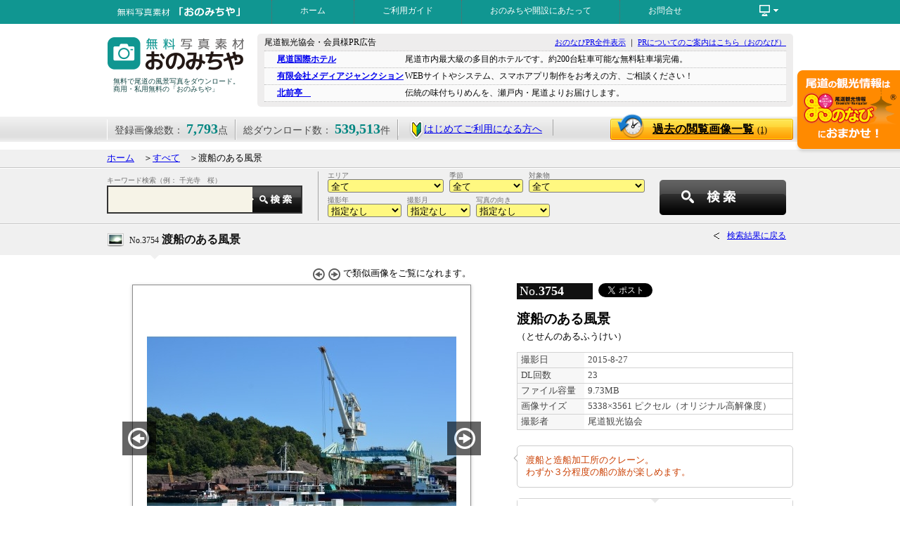

--- FILE ---
content_type: text/html; charset=UTF-8
request_url: https://www.ononavi.jp/onomichiya/search/detail.php?id=3754
body_size: 15342
content:
<!DOCTYPE html PUBLIC "-//W3C//DTD XHTML 1.0 Strict//EN" "http://www.w3.org/TR/xhtml1/DTD/xhtml1-strict.dtd">
<html xmlns="http://www.w3.org/1999/xhtml" xml:lang="ja" lang="ja">
<head>
<meta http-equiv="content-type" content="text/html; charset=utf-8" />
<meta http-equiv="content-script-type" content="text/javascript" />
<meta http-equiv="content-style-type" content="text/css" /> 
<meta property="og:title" content="渡船のある風景：写真詳細" />
<meta property="og:type" content="article" />
<meta property="og:url" content="http://www.ononavi.jp/onomichiya/search/detail.php?id=3754" />
<meta property="og:image" content="https://www.ononavi.jp/onomichiya/upload/photos/1441266914l.jpg" />
<meta property="og:site_name" content="おのなび" />
<meta property="fb:admins" content="100003377903626" />
<meta name="keywords" content="広島県,尾道市,写真,無料素材,画像,風景" />
<meta name="description" content="「おのみちや」に登録されている［渡船のある風景］の写真の詳細を表示しています。" />
<link rel="SHORTCUT ICON" href="../images/fav.ico" />
<title>☆渡船のある風景：写真詳細</title>
<link rel="index" href="https://www.ononavi.jp/onomichiya/" />
<link rel="stylesheet" href="../css/base.css?171120b" type="text/css" />
<script type="text/javascript" src="../js/jquery.min.js"></script>
<script type="text/javascript" src="../js/common.js"></script>
<!--mainTopImage-->
<link rel="stylesheet" id="camera-css" href="../css/camera.css" type="text/css" media="all"> 

<!--Google Analytics 'UA-20111316-1' G-QNKN9PM94Q-->

<!-- Google Tag Manager -->
<script>(function(w,d,s,l,i){w[l]=w[l]||[];w[l].push({'gtm.start':
new Date().getTime(),event:'gtm.js'});var f=d.getElementsByTagName(s)[0],
j=d.createElement(s),dl=l!='dataLayer'?'&l='+l:'';j.async=true;j.src=
'https://www.googletagmanager.com/gtm.js?id='+i+dl;f.parentNode.insertBefore(j,f);
})(window,document,'script','dataLayer','GTM-KTRXQCR');</script>
<!-- End Google Tag Manager -->


</head>
<body>

<!-- Google Tag Manager (noscript) -->
<noscript><iframe src="https://www.googletagmanager.com/ns.html?id=GTM-KTRXQCR"
height="0" width="0" style="display:none;visibility:hidden"></iframe></noscript>
<!-- End Google Tag Manager (noscript) -->

<div id="fb-root"></div>
<script>(function(d, s, id) {
  var js, fjs = d.getElementsByTagName(s)[0];
  if (d.getElementById(id)) return;
  js = d.createElement(s); js.id = id;
  js.src = "//connect.facebook.net/ja_JP/sdk.js#xfbml=1&version=v2.3";
  fjs.parentNode.insertBefore(js, fjs);
}(document, 'script', 'facebook-jssdk'));</script>
<div id="head_wrap">
	<div id="navi_box" class="clearfix">
		<div id="title_min"><a href="../"><img src="../images/title_min.png" alt="無料写真素材・おのみちや" width="234" height="34" class="imgtop" /></a></div>
		<ul id="head_navi">
		<li><a href="../">ホーム</a></li>
		<li><a href="../usersguide/">ご利用ガイド</a></li>
		<li><a href="../greeting/">おのみちや開設にあたって</a></li>
		<li><a href="../inquiry/">お問合せ</a></li>
		<li></li>
		</ul>
		<div id="function_link">
			<ul id="menu">
			<li><span><img src="../images/icon_pc-white.png" alt="その他のコンテンツ" width="33" height="20" class="imgtop" /></span>
			<ul><!--不要かも？<li id="bln_tri"><img src="../images/tri2.png" alt="baloon" width="14" height="7" /></li>-->
				<li><a href="../organization/">運営について</a></li>
				<li><a href="../privacy/">プライバシーポリシー</a></li>
				<li><a href="../sitemap/">サイトマップ</a></li>
			</ul>
			</li>
			</ul>
		</div>
	</div>
</div>

<div class="wrapper_head clearfix" id="top">
	<div id="logo">
		<h1><a href="../"><img src="../images/title-blue.png" alt="無料写真素材・おのみちや" width="204" height="66" class="imgtop" /></a></h1>
		<p>無料で尾道の風景写真をダウンロード。商用・私用無料の「おのみちや」</p>
	</div>
	<div id="pr_block" class="clearfix">
		<p class="fl-l f12">尾道観光協会・会員様PR広告</p>
		<p class="fl-r f11"><a href="https://www.ononavi.jp/pr.html" target="_blank">おのなびPR全件表示</a>&nbsp;｜&nbsp;<a href="https://www.ononavi.jp/organization/service/" target="_blank">PRについてのご案内はこちら（おのなび）</a></p>
		<div class="divclose">&nbsp;</div>
		<ul>
		<li><a href="http://www.kokusai-hotel.com" target="_blank">尾道国際ホテル</a><span>尾道市内最大級の多目的ホテルです。約200台駐車可能な無料駐車場完備。</span></li>
		<li><a href="https://mediajunction.jp/" target="_blank">有限会社メディアジャンクション</a><span>WEBサイトやシステム、スマホアプリ制作をお考えの方、ご相談ください！</span></li>
		<li><a href="https://www.kitamaetei.com/" target="_blank">北前亭　</a><span>伝統の味付ちりめんを、瀬戸内・尾道よりお届けします。</span></li>
		</ul>
	</div>
</div>

<div id="data_belt">
	<div id="data_belt_wrap" class="clearfix">
		<ul class="clearfix">
		<li>登録画像総数： <strong>7,793</strong>点</li>
		<li>総ダウンロード数： <strong>539,513</strong>件</li>
		<li id="wakaba"><a href="../usersguide/"><img src="../images/wakaba.png" alt="はじめての方へ" class="imgmdl" />はじめてご利用になる方へ</a></li>
		</ul>
		<a href="../search/history.php" class="btn_rireki">過去の閲覧画像一覧<span>(1)</span></a>
	</div>
</div>
<a href="https://ononavi.jp/"><img src="../images/wappen_ononavi.png" alt="尾道の観光情報ならおのなびで！" width="151" height="119" id="bnr_wappen" /></a>

<div class="gray_block mgt10">
	<div class="wrapper" id="topics_pass">
		<a href="../">ホーム</a>　＞<a href="../search/">すべて</a>　＞渡船のある風景	</div>
</div>
<div class="gray_block">
	<div class="wrapper clearfix" id="sub_searchbox">
		<div id="slct_elm_min2" class="clearfix">
			<form action="../search/index.php" method="post" name="searchForm1" id="searchForm1">
				<input type="hidden" name="scflg" value="NPS" />

				<div style="width: 465px; padding-left: 5px; float: left;">

				<div class="t_select_assy_min">
					エリア<br />
					<select name="area" class="sch-area">
					<option value="0">全て</option>
					<option value="1">旧尾道市内&nbsp;(4914)</option>
					<option value="2">御調(みつぎ) &nbsp;(303)</option>
					<option value="3">向島(むかいしま)&nbsp;(783)</option>
					<option value="4">因島(いんのしま)&nbsp;(1051)</option>
					<option value="5">瀬戸田(せとだ)&nbsp;(625)</option>
					<option value="6">尾道市外&nbsp;(117)</option>
					</select>
				</div>

				<div class="t_select_assy_min">
					季節<br />
					<select name="season" class="sch-season">
					<option value="0">全て</option>
					<option value="1">春&nbsp;(1893)</option>
					<option value="2">夏&nbsp;(1829)</option>
					<option value="3">秋&nbsp;(1933)</option>
					<option value="4">冬&nbsp;(1340)</option>
					<option value="5">季節なし&nbsp;(798)</option>
					</select>
				</div>

				<div class="t_select_assy_min">
					対象物<br />
					<select name="object" class="sch-object">
					<option value="0">全て</option>
					<option value="1">風景・街並み&nbsp;(4679)</option>
					<option value="2">お寺・神社&nbsp;(1181)</option>
					<option value="3">名所・史跡&nbsp;(1127)</option>
					<option value="4">お祭り・イベント&nbsp;(609)</option>
					<option value="6">グルメ・料理・土産&nbsp;(57)</option>
					<option value="5">その他&nbsp;(140)</option>
					</select>
				</div>

				<div class="t_select_assy_min">
					撮影年<br />
					<select name="year" class="sch-year">
					<option value="">指定なし</option>
					<option value="2025">2025年&nbsp;(603)</option>
					<option value="2024">2024年&nbsp;(453)</option>
					<option value="2023">2023年&nbsp;(540)</option>
					<option value="2022">2022年&nbsp;(855)</option>
					<option value="2021">2021年&nbsp;(540)</option>
					<option value="2020">2020年&nbsp;(118)</option>
					<option value="2019">2019年&nbsp;(121)</option>
					<option value="2018">2018年&nbsp;(320)</option>
					<option value="2017">2017年&nbsp;(200)</option>
					<option value="2016">2016年&nbsp;(263)</option>
					<option value="2015">2015年&nbsp;(471)</option>
					<option value="2014">2014年&nbsp;(1063)</option>
					<option value="2013">2013年&nbsp;(685)</option>
					<option value="2012">2012年&nbsp;(415)</option>
					<option value="2011">2011年&nbsp;(233)</option>
					<option value="2010">2010年&nbsp;(127)</option>
					<option value="2009">2009年&nbsp;(261)</option>
					<option value="2008">2008年&nbsp;(102)</option>
					<option value="2007">2007年&nbsp;(196)</option>
					<option value="2006">2006年&nbsp;(161)</option>
					<option value="2005">2005年&nbsp;(15)</option>
					<option value="2004">2004年&nbsp;(32)</option>
					<option value="2003">2003年&nbsp;(9)</option>
					<option value="2002">2002年&nbsp;(1)</option>
					<option value="1980">1980年&nbsp;(9)</option>
					</select>
				</div>

				<div class="t_select_assy_min">
					撮影月<br />
					<select name="month" class="sch-month">
					<option value="">指定なし</option>
					<option value="1">1月&nbsp;(351)</option>
					<option value="2">2月&nbsp;(583)</option>
					<option value="3">3月&nbsp;(499)</option>
					<option value="4">4月&nbsp;(1081)</option>
					<option value="5">5月&nbsp;(464)</option>
					<option value="6">6月&nbsp;(498)</option>
					<option value="7">7月&nbsp;(668)</option>
					<option value="8">8月&nbsp;(702)</option>
					<option value="9">9月&nbsp;(513)</option>
					<option value="10">10月&nbsp;(853)</option>
					<option value="11">11月&nbsp;(948)</option>
					<option value="12">12月&nbsp;(566)</option>
					</select>
				</div>

				<div class="t_select_assy_min">
					写真の向き<br />
					<select name="muki" class="sch-year">
					<option value="">指定なし</option>
					<option value="1">横</option>
					<option value="2">縦</option>
					</select>
				</div>

				</div>

				<div style="float: right; width: 190px;">
					<input type="button" name="" value="" id="slct_srchbtn" onclick="document.searchForm1.submit();" />
				</div>
			</form>
		</div><!--/slct_elm_min-->

		<div id="kwsearch_min2">
			<form action="../search/index.php" method="get" name="searchForm2" id="searchForm2">
			<p>キーワード検索（例： 千光寺　桜）</p>
			<input type="text" name="keyword" value="" id="t_srchtxt_min2" /><input type="button" name="" value="" id="t_srchbtn_min" onclick="document.searchForm2.submit();" /><input type="hidden" name="scflg" value="NKS" />
			</form>
		</div>
	</div>
</div>

<div class="gray_block" style="border-bottom:none;">
	<div class="contents wrapper clearfix">
		<h2 id="image_title"><span>No.3754</span> 渡船のある風景</h2>
		<a href="javascript: history.back();" class="go_back">検索結果に戻る</a>

	</div>
</div>
<p class="tri"><img src="../images/tri3.png" alt="baloon" class="imgbtm" /></p>


<div class="wrapper clearfix"><!--画像詳細データ976-->

	<div class="dtl_left">
		<div id="img_function">
			<img src="../images/arw04_a.png" alt="前の画像へ" class="imgmdl" />
			<img src="../images/arw04_b.png" alt="次の画像へ" class="imgmdl" />
			で類似画像をご覧になれます。
<!--
			背景色：
			<a href="#"><img src="../images/spacer.gif" width="18" height="18" alt="白" class="imgmdl white" /></a>
			<a href="#"><img src="../images/spacer.gif" width="18" height="18" alt="黒" class="imgmdl black" /></a>
-->
		</div>

<!--Preview画像-->
		<div id="img_wrap">
			<img src="../upload/photos/1441266914l.jpg" alt="渡船のある風景" width="440" height="440" class="imgtop" />
			<a href="./detail.php?id=3755#data_belt" class="imgHover"><img src="../images/img_prevbtn.jpg" alt="←" width="48" height="48" class="imgtop" id="img_prev" /></a>
			<a href="./detail.php?id=3753#data_belt" class="imgHover"><img src="../images/img_nextbtn.jpg" alt="→" width="48" height="48" class="imgtop" id="img_next" /></a>
		</div>

		<div class="googlemap-btn">
											<a href="https://www.google.co.jp/maps/?q=34.404743,133.195822" class="googlemap-link" target="_blank">撮影ポイントを確認する</a>
				</div>
				<style>
				.googlemap-btn{margin-left: 80px;}
				.googlemap-btn a.googlemap-link{display: block;position: relative;text-align: center;width: 360px;padding: 25px 0 25px 25px;margin: 0;border: solid 2px #ccc;border-radius: 8px;font-size: 18px;text-decoration: none;color: #555;transition: all 0.3s;}
				.googlemap-btn a.googlemap-link:hover {border: solid 2px #aaa;color: #000;font-weight: bold;background: #f1f1f1;}
				.googlemap-btn a.googlemap-link:before {content: url(../../images/googlemap-icon.png);position: absolute;left: 20px;top: 12px;opacity: 0.7;}
				.googlemap-btn a.googlemap-link:hover:before {opacity: 1.0;}
				</style>
	</div><!--/dtl_left-->

	<div class="dtl_right">
		<p class="img_num" style="float: left;">No.<strong>3754</strong></p>
<!-- Facebook Like Button & Twitter Tweet -->
		<p style="float: left; padding: 3px 0px 3px 5px;">
			<div class="fb-like" data-href="http://www.ononavi.jp/onomichiya/search/detail.php?id=3754" data-layout="button_count" data-action="like" data-show-faces="false" data-share="true"></div>
			<a href="https://twitter.com/share" class="twitter-share-button" data-url="http://www.ononavi.jp/onomichiya/search/detail.php?id=3754" data-text="渡船のある風景：写真詳細／おのみちや｜広島県尾道市の無料写真素材ダウンロードサイト" data-lang="ja">ツイート</a>
			<script>!function(d,s,id){var js,fjs=d.getElementsByTagName(s)[0],p=/^http:/.test(d.location)?'http':'https';if(!d.getElementById(id)){js=d.createElement(s);js.id=id;js.src=p+'://platform.twitter.com/widgets.js';fjs.parentNode.insertBefore(js,fjs);}}(document, 'script', 'twitter-wjs');</script>
		</p>
		<br style="clear: both;" />
		<h2>渡船のある風景</h2>
		<p>（とせんのあるふうけい）</p>

		<table class="image_data" cellpadding=0" cellspacing="0">
		<tr><th>撮影日</th><td>2015-8-27</td></tr>
		<tr><th>DL回数</th><td>23</td></tr>
		<tr><th>ファイル容量</th><td>9.73MB</td></tr>
		<tr><th>画像サイズ</th><td>5338×3561 ピクセル（オリジナル高解像度）</td></tr>
		<tr><th>撮影者</th><td>尾道観光協会</td></tr>
		</table>

		<div id="comment-wrap">
		<p class="comment">
			渡船と造船加工所のクレーン。<br />わずか３分程度の船の旅が楽しめます。			<img src="../images/tri4.png" alt="＜" width="6" height="10" class="com_bln" />
		</p>
		</div>
<script type="text/javascript" src="../js/readmore.js"></script>
<script>
    $('.comment').readmore({
      collapsedHeight: 90
    });
    $('#comment-wrap').readmore({speed: 750});
</script>






<!--		<h3 class="tag_dl">画像のダウンロード</h3>-->

		<form action="./imgdownload.php" action="post" target="_blank" name="subForm" id="subForm">
		<dl class="dl_px">
		<dd id="dlbtn"><input type="submit" name="" value="画像ダウンロード" id="btn_imgdl" /></dd>
		<dt><p style="padding: 0px 15px; text-align: left;">オリジナルもしくはサイズ指定して、「画像ダウンロード」ボタンを押して下さい。</p></dt>
			<dd style="text-align: center;"><input type="radio" name="size" value="0" class="imgmdl" checked="checked" />オリジナル　
				<input type="radio" name="size" value="1" class="imgmdl" />サイズ指定(幅)　
				<input type="text" name="img_width" value="" size="6" class="imgmdl han" maxlength="4" onfocus="document.subForm.size[1].checked=true;" />ピクセル</dd>
				<input type="hidden" name="picid" value="3754" />
		</dl>
		</form>

		<ul class="dl_notice clearfix">
		<li><a href="../usersguide/index.php#howtodl">画像の保存方法はこちら</a></li>
		<li><a href="../usersguide/index.php#guideline">画像使用に関しての禁止事項</a></li>
		</ul>

	</div>

</div><!--/wrapper-->

<div id="nearpoint_wrap">
	<h2 id="near">近いポイント／　<span><span class="blue">195箇所</span>あります。</span></h2>

<script type="text/javascript">
$(document).ready(function(){
	$('.checklist_wrap2').bxSlider({
		speed: 1000,				//スライドスピード
		infiniteLoop: false,
		hideControlOnEnd: true,
		controls: true	//←動的に切り替えて頂けると幸い（5件以内だと「false」）
	});
});
</script>

	<div class="checklist_wrap2 clearfix">
		<ul class="checklist_box">
		<li><a href="../search/detail.php?id=6922">
			<img src="../upload/photos/1708582719s.jpg" alt="冬の夕暮れの尾道水道" width="148" height="148" class="imgtop" />
			<span>No.6922<br /><strong>冬の夕暮れの尾道水道</strong>撮影日：2023年12月13日</span>
			</a></li>

		<li><a href="../search/detail.php?id=2375">
			<img src="../upload/photos/1391502421s.jpg" alt="霧に包まれた尾道城" width="148" height="148" class="imgtop" />
			<span>No.2375<br /><strong>霧に包まれた尾道城</strong>撮影日：2014年2月3日</span>
			</a></li>

		<li><a href="../search/detail.php?id=6088">
			<img src="../upload/photos/1671611093s.jpg" alt="おのみちウインターイルミネーション（尾道駅前）" width="148" height="148" class="imgtop" />
			<span>No.6088<br /><strong>おのみちウインターイルミネーション（尾道駅前）</strong>撮影日：2022年12月6日</span>
			</a></li>

		<li><a href="../search/detail.php?id=2381">
			<img src="../upload/photos/1392187967s.jpg" alt="雪の残る尾道" width="148" height="148" class="imgtop" />
			<span>No.2381<br /><strong>雪の残る尾道</strong>撮影日：2014年2月9日</span>
			</a></li>

		<li><a href="../search/detail.php?id=2610">
			<img src="../upload/photos/1399441275s.jpg" alt="持光寺参道脇の桜" width="148" height="148" class="imgtop" />
			<span>No.2610<br /><strong>持光寺参道脇の桜</strong>撮影日：2014年4月3日</span>
			</a></li>

		</ul>
		<ul class="checklist_box">
		<li><a href="../search/detail.php?id=1003">
			<img src="../upload/photos/1305182353s.jpg" alt="持光寺下踏切の一本桜" width="148" height="148" class="imgtop" />
			<span>No.1003<br /><strong>持光寺下踏切の一本桜</strong>撮影日：2011年4月14日</span>
			</a></li>

		<li><a href="../search/detail.php?id=3872">
			<img src="../upload/photos/1454407185s.jpg" alt="尾道駅前緑地帯の雪景色" width="148" height="148" class="imgtop" />
			<span>No.3872<br /><strong>尾道駅前緑地帯の雪景色</strong>撮影日：2016年1月25日</span>
			</a></li>

		<li><a href="../search/detail.php?id=4261">
			<img src="../upload/photos/1502944044s.jpg" alt="尾道駅前緑地から見る風景" width="148" height="148" class="imgtop" />
			<span>No.4261<br /><strong>尾道駅前緑地から見る風景</strong>撮影日：2017年8月17日</span>
			</a></li>

		<li><a href="../search/detail.php?id=6919">
			<img src="../upload/photos/1708582288s.jpg" alt="尾道駅前のオブジェとウインターイルミネーション" width="148" height="148" class="imgtop" />
			<span>No.6919<br /><strong>尾道駅前のオブジェとウインターイルミネーション</strong>撮影日：2023年12月13日</span>
			</a></li>

		<li><a href="../search/detail.php?id=5998">
			<img src="../upload/photos/1671349004s.jpg" alt="尾道駅前の街並み" width="148" height="148" class="imgtop" />
			<span>No.5998<br /><strong>尾道駅前の街並み</strong>撮影日：2022年9月30日</span>
			</a></li>

		</ul>
		<ul class="checklist_box">
		<li><a href="../search/detail.php?id=6867">
			<img src="../upload/photos/1703726870s.jpg" alt="冬の夕暮れの尾道駅" width="148" height="148" class="imgtop" />
			<span>No.6867<br /><strong>冬の夕暮れの尾道駅</strong>撮影日：2023年12月13日</span>
			</a></li>

		<li><a href="../search/detail.php?id=6597">
			<img src="../upload/photos/1690944599s.jpg" alt="朝の時間" width="148" height="148" class="imgtop" />
			<span>No.6597<br /><strong>朝の時間</strong>撮影日：2011年9月13日</span>
			</a></li>

		<li><a href="../search/detail.php?id=5610">
			<img src="../upload/photos/1646029311s.jpg" alt="雪が積もったしまなみサクラ公園" width="148" height="148" class="imgtop" />
			<span>No.5610<br /><strong>雪が積もったしまなみサクラ公園</strong>撮影日：2022年2月17日</span>
			</a></li>

		<li><a href="../search/detail.php?id=7082">
			<img src="../upload/photos/1722233344s.jpg" alt="尾道駅前の桜とオブジェ" width="148" height="148" class="imgtop" />
			<span>No.7082<br /><strong>尾道駅前の桜とオブジェ</strong>撮影日：2024年4月13日</span>
			</a></li>

		<li><a href="../search/detail.php?id=6308">
			<img src="../upload/photos/1684731720s.jpg" alt="【空撮】ドローンで撮影した福本渡船桟橋一帯の街並み" width="148" height="148" class="imgtop" />
			<span>No.6308<br /><strong>【空撮】ドローンで撮影した福本渡船桟橋一帯の街並み</strong>撮影日：2023年3月29日</span>
			</a></li>

		</ul>
		<ul class="checklist_box">
		<li><a href="../search/detail.php?id=6309">
			<img src="../upload/photos/1684731888s.jpg" alt="【空撮】ドローンで撮影した尾道駅周辺の街並み" width="148" height="148" class="imgtop" />
			<span>No.6309<br /><strong>【空撮】ドローンで撮影した尾道駅周辺の街並み</strong>撮影日：2023年3月29日</span>
			</a></li>

		<li><a href="../search/detail.php?id=6310">
			<img src="../upload/photos/1684732107s.jpg" alt="【空撮】ドローンで撮影した福本渡船桟橋一帯の街並み" width="148" height="148" class="imgtop" />
			<span>No.6310<br /><strong>【空撮】ドローンで撮影した福本渡船桟橋一帯の街並み</strong>撮影日：2023年3月29日</span>
			</a></li>

		<li><a href="../search/detail.php?id=6092">
			<img src="../upload/photos/1671611375s.jpg" alt="おのみちウインターイルミネーション（尾道駅前）" width="148" height="148" class="imgtop" />
			<span>No.6092<br /><strong>おのみちウインターイルミネーション（尾道駅前）</strong>撮影日：2022年12月6日</span>
			</a></li>

		<li><a href="../search/detail.php?id=6859">
			<img src="../upload/photos/1703725439s.jpg" alt="尾道駅前のウィンターイルミネーション" width="148" height="148" class="imgtop" />
			<span>No.6859<br /><strong>尾道駅前のウィンターイルミネーション</strong>撮影日：2023年12月13日</span>
			</a></li>

		<li><a href="../search/detail.php?id=7056">
			<img src="../upload/photos/1721975150s.jpg" alt="尾道駅前の桜" width="148" height="148" class="imgtop" />
			<span>No.7056<br /><strong>尾道駅前の桜</strong>撮影日：2024年4月8日</span>
			</a></li>

		</ul>
		<ul class="checklist_box">
		<li><a href="../search/detail.php?id=7602">
			<img src="../upload/photos/1748393704s.jpg" alt="尾道駅" width="148" height="148" class="imgtop" />
			<span>No.7602<br /><strong>尾道駅</strong>撮影日：2025年3月31日</span>
			</a></li>

		<li><a href="../search/detail.php?id=7361">
			<img src="../upload/photos/1729757664s.jpg" alt="尾道灯りまつり（尾道駅前東御所緑地）" width="148" height="148" class="imgtop" />
			<span>No.7361<br /><strong>尾道灯りまつり（尾道駅前東御所緑地）</strong>撮影日：2024年10月12日</span>
			</a></li>

		<li><a href="../search/detail.php?id=7362">
			<img src="../upload/photos/1729757721s.jpg" alt="尾道灯りまつり（尾道駅前東御所緑地）" width="148" height="148" class="imgtop" />
			<span>No.7362<br /><strong>尾道灯りまつり（尾道駅前東御所緑地）</strong>撮影日：2024年10月12日</span>
			</a></li>

		<li><a href="../search/detail.php?id=6924">
			<img src="../upload/photos/1708583264s.jpg" alt="冬の夕暮れの尾道水道" width="148" height="148" class="imgtop" />
			<span>No.6924<br /><strong>冬の夕暮れの尾道水道</strong>撮影日：2023年12月13日</span>
			</a></li>

		<li><a href="../search/detail.php?id=6857">
			<img src="../upload/photos/1703724876s.jpg" alt="尾道駅前のウィンターイルミネーション" width="148" height="148" class="imgtop" />
			<span>No.6857<br /><strong>尾道駅前のウィンターイルミネーション</strong>撮影日：2023年12月13日</span>
			</a></li>

		</ul>
		<ul class="checklist_box">
		<li><a href="../search/detail.php?id=4484">
			<img src="../upload/photos/1550127366s.jpg" alt="尾道本通り商店街" width="148" height="148" class="imgtop" />
			<span>No.4484<br /><strong>尾道本通り商店街</strong>撮影日：2018年3月25日</span>
			</a></li>

		<li><a href="../search/detail.php?id=4173">
			<img src="../upload/photos/1502674441s.jpg" alt="尾道駅" width="148" height="148" class="imgtop" />
			<span>No.4173<br /><strong>尾道駅</strong>撮影日：2015年2月14日</span>
			</a></li>

		<li><a href="../search/detail.php?id=1672">
			<img src="../upload/photos/1374130190s.jpg" alt="土曜夜店" width="148" height="148" class="imgtop" />
			<span>No.1672<br /><strong>土曜夜店</strong>撮影日：2009年6月27日</span>
			</a></li>

		<li><a href="../search/detail.php?id=2685">
			<img src="../upload/photos/1401427540s.jpg" alt="持光寺踏切の桜" width="148" height="148" class="imgtop" />
			<span>No.2685<br /><strong>持光寺踏切の桜</strong>撮影日：2011年4月14日</span>
			</a></li>

		<li><a href="../search/detail.php?id=6858">
			<img src="../upload/photos/1703725123s.jpg" alt="尾道駅前のウィンターイルミネーション" width="148" height="148" class="imgtop" />
			<span>No.6858<br /><strong>尾道駅前のウィンターイルミネーション</strong>撮影日：2023年12月13日</span>
			</a></li>

		</ul>
		<ul class="checklist_box">
		<li><a href="../search/detail.php?id=5558">
			<img src="../upload/photos/1645775456s.jpg" alt="冬の尾道駅" width="148" height="148" class="imgtop" />
			<span>No.5558<br /><strong>冬の尾道駅</strong>撮影日：2022年2月17日</span>
			</a></li>

		<li><a href="../search/detail.php?id=5484">
			<img src="../upload/photos/1643703275s.jpg" alt="土堂小学校の石段" width="148" height="148" class="imgtop" />
			<span>No.5484<br /><strong>土堂小学校の石段</strong>撮影日：2022年1月26日</span>
			</a></li>

		<li><a href="../search/detail.php?id=5072">
			<img src="../upload/photos/1624498728s.jpg" alt="土堂小学校の階段" width="148" height="148" class="imgtop" />
			<span>No.5072<br /><strong>土堂小学校の階段</strong>撮影日：2021年6月9日</span>
			</a></li>

		<li><a href="../search/detail.php?id=5483">
			<img src="../upload/photos/1643703049s.jpg" alt="冬のしまなみサクラ公園" width="148" height="148" class="imgtop" />
			<span>No.5483<br /><strong>冬のしまなみサクラ公園</strong>撮影日：2022年1月26日</span>
			</a></li>

		<li><a href="../search/detail.php?id=4718">
			<img src="../upload/photos/1594882491s.jpg" alt="旧尾道駅舎最後の営業日の風景" width="148" height="148" class="imgtop" />
			<span>No.4718<br /><strong>旧尾道駅舎最後の営業日の風景</strong>撮影日：2017年5月15日</span>
			</a></li>

		</ul>
		<ul class="checklist_box">
		<li><a href="../search/detail.php?id=4719">
			<img src="../upload/photos/1594882688s.jpg" alt="旧尾道駅舎への感謝の寄せ書き" width="148" height="148" class="imgtop" />
			<span>No.4719<br /><strong>旧尾道駅舎への感謝の寄せ書き</strong>撮影日：2017年5月15日</span>
			</a></li>

		<li><a href="../search/detail.php?id=2386">
			<img src="../upload/photos/1392189251s.jpg" alt="雪の残る尾道駅" width="148" height="148" class="imgtop" />
			<span>No.2386<br /><strong>雪の残る尾道駅</strong>撮影日：2014年2月9日</span>
			</a></li>

		<li><a href="../search/detail.php?id=5609">
			<img src="../upload/photos/1646029272s.jpg" alt="雪が積もったしまなみサクラ公園" width="148" height="148" class="imgtop" />
			<span>No.5609<br /><strong>雪が積もったしまなみサクラ公園</strong>撮影日：2022年2月17日</span>
			</a></li>

		<li><a href="../search/detail.php?id=7603">
			<img src="../upload/photos/1748394025s.jpg" alt="しまなみサクラ公園のモニュメント" width="148" height="148" class="imgtop" />
			<span>No.7603<br /><strong>しまなみサクラ公園のモニュメント</strong>撮影日：2025年3月31日</span>
			</a></li>

		<li><a href="../search/detail.php?id=7996">
			<img src="../upload/photos/1766721753s.jpg" alt="尾道駅北側の街並み" width="148" height="148" class="imgtop" />
			<span>No.7996<br /><strong>尾道駅北側の街並み</strong>撮影日：2025年11月21日</span>
			</a></li>

		</ul>
		<ul class="checklist_box">
		<li><a href="../search/detail.php?id=7583">
			<img src="../upload/photos/1748331311s.jpg" alt="運航最終日の福本渡船から見る風景" width="148" height="148" class="imgtop" />
			<span>No.7583<br /><strong>運航最終日の福本渡船から見る風景</strong>撮影日：2025年3月31日</span>
			</a></li>

		<li><a href="../search/detail.php?id=7584">
			<img src="../upload/photos/1748331350s.jpg" alt="運航最終日の福本渡船から見る風景" width="148" height="148" class="imgtop" />
			<span>No.7584<br /><strong>運航最終日の福本渡船から見る風景</strong>撮影日：2025年3月31日</span>
			</a></li>

		<li><a href="../search/detail.php?id=6918">
			<img src="../upload/photos/1708582010s.jpg" alt="尾道駅前のウインターイルミネーション" width="148" height="148" class="imgtop" />
			<span>No.6918<br /><strong>尾道駅前のウインターイルミネーション</strong>撮影日：2023年12月13日</span>
			</a></li>

		<li><a href="../search/detail.php?id=7604">
			<img src="../upload/photos/1748394251s.jpg" alt="桜咲くしまなみサクラ公園" width="148" height="148" class="imgtop" />
			<span>No.7604<br /><strong>桜咲くしまなみサクラ公園</strong>撮影日：2025年3月31日</span>
			</a></li>

		<li><a href="../search/detail.php?id=7083">
			<img src="../upload/photos/1722233615s.jpg" alt="尾道駅前東御所緑地の桜" width="148" height="148" class="imgtop" />
			<span>No.7083<br /><strong>尾道駅前東御所緑地の桜</strong>撮影日：2024年4月11日</span>
			</a></li>

		</ul>
		<ul class="checklist_box">
		<li><a href="../search/detail.php?id=2516">
			<img src="../upload/photos/1397467661s.jpg" alt="夕方の尾道駅前緑地帯" width="148" height="148" class="imgtop" />
			<span>No.2516<br /><strong>夕方の尾道駅前緑地帯</strong>撮影日：2014年3月24日</span>
			</a></li>

		<li><a href="../search/detail.php?id=2517">
			<img src="../upload/photos/1397467717s.jpg" alt="夕方の尾道駅前緑地帯" width="148" height="148" class="imgtop" />
			<span>No.2517<br /><strong>夕方の尾道駅前緑地帯</strong>撮影日：2014年3月24日</span>
			</a></li>

		<li><a href="../search/detail.php?id=1673">
			<img src="../upload/photos/1374130338s.jpg" alt="土曜夜店" width="148" height="148" class="imgtop" />
			<span>No.1673<br /><strong>土曜夜店</strong>撮影日：2009年6月27日</span>
			</a></li>

		<li><a href="../search/detail.php?id=6863">
			<img src="../upload/photos/1703726263s.jpg" alt="尾道駅前のウィンターイルミネーション" width="148" height="148" class="imgtop" />
			<span>No.6863<br /><strong>尾道駅前のウィンターイルミネーション</strong>撮影日：2023年12月13日</span>
			</a></li>

		<li><a href="../search/detail.php?id=5952">
			<img src="../upload/photos/1666775892s.jpg" alt="第17回尾道灯りまつり（尾道駅前）" width="148" height="148" class="imgtop" />
			<span>No.5952<br /><strong>第17回尾道灯りまつり（尾道駅前）</strong>撮影日：2022年10月8日</span>
			</a></li>

		</ul>
		<ul class="checklist_box">
		<li><a href="../search/detail.php?id=6615">
			<img src="../upload/photos/1691482921s.jpg" alt="尾道水道をゆく渡船" width="148" height="148" class="imgtop" />
			<span>No.6615<br /><strong>尾道水道をゆく渡船</strong>撮影日：2020年11月28日</span>
			</a></li>

		<li><a href="../search/detail.php?id=6094">
			<img src="../upload/photos/1671611595s.jpg" alt="尾道水道の夕景" width="148" height="148" class="imgtop" />
			<span>No.6094<br /><strong>尾道水道の夕景</strong>撮影日：2022年12月6日</span>
			</a></li>

		<li><a href="../search/detail.php?id=6091">
			<img src="../upload/photos/1671611182s.jpg" alt="おのみちウインターイルミネーション（尾道駅前）" width="148" height="148" class="imgtop" />
			<span>No.6091<br /><strong>おのみちウインターイルミネーション（尾道駅前）</strong>撮影日：2022年12月6日</span>
			</a></li>

		<li><a href="../search/detail.php?id=5055">
			<img src="../upload/photos/1624344146s.jpg" alt="尾道駅" width="148" height="148" class="imgtop" />
			<span>No.5055<br /><strong>尾道駅</strong>撮影日：2021年6月8日</span>
			</a></li>

		<li><a href="../search/detail.php?id=2271">
			<img src="../upload/photos/1390795872s.jpg" alt="朝日を吊り上げるクレーン" width="148" height="148" class="imgtop" />
			<span>No.2271<br /><strong>朝日を吊り上げるクレーン</strong>撮影日：2014年1月12日</span>
			</a></li>

		</ul>
		<ul class="checklist_box">
		<li><a href="../search/detail.php?id=4038">
			<img src="../upload/photos/1477288401s.jpg" alt="尾道駅" width="148" height="148" class="imgtop" />
			<span>No.4038<br /><strong>尾道駅</strong>撮影日：2016年10月6日</span>
			</a></li>

		<li><a href="../search/detail.php?id=4275">
			<img src="../upload/photos/1511333476s.jpg" alt="雨の尾道駅前" width="148" height="148" class="imgtop" />
			<span>No.4275<br /><strong>雨の尾道駅前</strong>撮影日：2017年10月2日</span>
			</a></li>

		<li><a href="../search/detail.php?id=6860">
			<img src="../upload/photos/1703725752s.jpg" alt="尾道駅前のウィンターイルミネーション" width="148" height="148" class="imgtop" />
			<span>No.6860<br /><strong>尾道駅前のウィンターイルミネーション</strong>撮影日：2023年12月13日</span>
			</a></li>

		<li><a href="../search/detail.php?id=6507">
			<img src="../upload/photos/1687589377s.jpg" alt="尾道駅のホーム" width="148" height="148" class="imgtop" />
			<span>No.6507<br /><strong>尾道駅のホーム</strong>撮影日：2023年6月9日</span>
			</a></li>

		<li><a href="../search/detail.php?id=3874">
			<img src="../upload/photos/1456132829s.jpg" alt="尾道駅前緑地の雪景色" width="148" height="148" class="imgtop" />
			<span>No.3874<br /><strong>尾道駅前緑地の雪景色</strong>撮影日：2016年1月25日</span>
			</a></li>

		</ul>
		<ul class="checklist_box">
		<li><a href="../search/detail.php?id=4579">
			<img src="../upload/photos/1566716724s.jpg" alt="尾道駅前緑地から見る風景" width="148" height="148" class="imgtop" />
			<span>No.4579<br /><strong>尾道駅前緑地から見る風景</strong>撮影日：2018年8月31日</span>
			</a></li>

		<li><a href="../search/detail.php?id=3877">
			<img src="../upload/photos/1456133248s.jpg" alt="尾道駅周辺の雪景色" width="148" height="148" class="imgtop" />
			<span>No.3877<br /><strong>尾道駅周辺の雪景色</strong>撮影日：2016年1月25日</span>
			</a></li>

		<li><a href="../search/detail.php?id=3878">
			<img src="../upload/photos/1456133382s.jpg" alt="尾道駅周辺の雪景色" width="148" height="148" class="imgtop" />
			<span>No.3878<br /><strong>尾道駅周辺の雪景色</strong>撮影日：2016年1月25日</span>
			</a></li>

		<li><a href="../search/detail.php?id=6542">
			<img src="../upload/photos/1688013812s.jpg" alt="冬の尾道駅前の風景" width="148" height="148" class="imgtop" />
			<span>No.6542<br /><strong>冬の尾道駅前の風景</strong>撮影日：2016年2月13日</span>
			</a></li>

		<li><a href="../search/detail.php?id=6543">
			<img src="../upload/photos/1688013902s.jpg" alt="冬の尾道駅前の風景" width="148" height="148" class="imgtop" />
			<span>No.6543<br /><strong>冬の尾道駅前の風景</strong>撮影日：2016年2月13日</span>
			</a></li>

		</ul>
		<ul class="checklist_box">
		<li><a href="../search/detail.php?id=4871">
			<img src="../upload/photos/1612850053s.jpg" alt="尾道駅東の踏切一帯の風景" width="148" height="148" class="imgtop" />
			<span>No.4871<br /><strong>尾道駅東の踏切一帯の風景</strong>撮影日：2021年2月9日</span>
			</a></li>

		<li><a href="../search/detail.php?id=4872">
			<img src="../upload/photos/1612850186s.jpg" alt="尾道駅東の踏切一帯の風景" width="148" height="148" class="imgtop" />
			<span>No.4872<br /><strong>尾道駅東の踏切一帯の風景</strong>撮影日：2021年2月9日</span>
			</a></li>

		<li><a href="../search/detail.php?id=7528">
			<img src="../upload/photos/1743068772s.jpg" alt="福本渡船" width="148" height="148" class="imgtop" />
			<span>No.7528<br /><strong>福本渡船</strong>撮影日：2025年3月25日</span>
			</a></li>

		<li><a href="../search/detail.php?id=7529">
			<img src="../upload/photos/1743068789s.jpg" alt="福本渡船" width="148" height="148" class="imgtop" />
			<span>No.7529<br /><strong>福本渡船</strong>撮影日：2025年3月25日</span>
			</a></li>

		<li><a href="../search/detail.php?id=7530">
			<img src="../upload/photos/1743068808s.jpg" alt="福本渡船" width="148" height="148" class="imgtop" />
			<span>No.7530<br /><strong>福本渡船</strong>撮影日：2025年3月25日</span>
			</a></li>

		</ul>
		<ul class="checklist_box">
		<li><a href="../search/detail.php?id=7531">
			<img src="../upload/photos/1743068826s.jpg" alt="福本渡船" width="148" height="148" class="imgtop" />
			<span>No.7531<br /><strong>福本渡船</strong>撮影日：2025年3月25日</span>
			</a></li>

		<li><a href="../search/detail.php?id=4697">
			<img src="../upload/photos/1591251383s.jpg" alt="レトロバスと尾道城" width="148" height="148" class="imgtop" />
			<span>No.4697<br /><strong>レトロバスと尾道城</strong>撮影日：2017年6月4日</span>
			</a></li>

		<li><a href="../search/detail.php?id=6547">
			<img src="../upload/photos/1688014851s.jpg" alt="冬の尾道駅前の風景" width="148" height="148" class="imgtop" />
			<span>No.6547<br /><strong>冬の尾道駅前の風景</strong>撮影日：2016年2月13日</span>
			</a></li>

		<li><a href="../search/detail.php?id=7421">
			<img src="../upload/photos/1740459233s.jpg" alt="陸橋から見る尾道駅一帯" width="148" height="148" class="imgtop" />
			<span>No.7421<br /><strong>陸橋から見る尾道駅一帯</strong>撮影日：2025年2月6日</span>
			</a></li>

		<li><a href="../search/detail.php?id=5688">
			<img src="../upload/photos/1659598082s.jpg" alt="尾道を観光する観光客のイメージ" width="148" height="148" class="imgtop" />
			<span>No.5688<br /><strong>尾道を観光する観光客のイメージ</strong>撮影日：2022年4月23日</span>
			</a></li>

		</ul>
		<ul class="checklist_box">
		<li><a href="../search/detail.php?id=6407">
			<img src="../upload/photos/1684830561s.jpg" alt="尾道駅東の踏切" width="148" height="148" class="imgtop" />
			<span>No.6407<br /><strong>尾道駅東の踏切</strong>撮影日：2023年3月30日</span>
			</a></li>

		<li><a href="../search/detail.php?id=5744">
			<img src="../upload/photos/1659944269s.jpg" alt="尾道駅前の夜景" width="148" height="148" class="imgtop" />
			<span>No.5744<br /><strong>尾道駅前の夜景</strong>撮影日：2022年3月12日</span>
			</a></li>

		<li><a href="../search/detail.php?id=4109">
			<img src="../upload/photos/1490602461s.jpg" alt="尾道駅付近から見る風景" width="148" height="148" class="imgtop" />
			<span>No.4109<br /><strong>尾道駅付近から見る風景</strong>撮影日：2016年10月6日</span>
			</a></li>

		<li><a href="../search/detail.php?id=7419">
			<img src="../upload/photos/1740458116s.jpg" alt="足形みち" width="148" height="148" class="imgtop" />
			<span>No.7419<br /><strong>足形みち</strong>撮影日：2025年2月6日</span>
			</a></li>

		<li><a href="../search/detail.php?id=6150">
			<img src="../upload/photos/1672904214s.jpg" alt="東第一踏切付近の風景" width="148" height="148" class="imgtop" />
			<span>No.6150<br /><strong>東第一踏切付近の風景</strong>撮影日：2022年9月30日</span>
			</a></li>

		</ul>
		<ul class="checklist_box">
		<li><a href="../search/detail.php?id=6151">
			<img src="../upload/photos/1672904258s.jpg" alt="東第一踏切付近の風景" width="148" height="148" class="imgtop" />
			<span>No.6151<br /><strong>東第一踏切付近の風景</strong>撮影日：2022年9月30日</span>
			</a></li>

		<li><a href="../search/detail.php?id=4036">
			<img src="../upload/photos/1477287050s.jpg" alt="踏切のある風景" width="148" height="148" class="imgtop" />
			<span>No.4036<br /><strong>踏切のある風景</strong>撮影日：2016年10月6日</span>
			</a></li>

		<li><a href="../search/detail.php?id=6085">
			<img src="../upload/photos/1671610055s.jpg" alt="尾道駅" width="148" height="148" class="imgtop" />
			<span>No.6085<br /><strong>尾道駅</strong>撮影日：2022年9月30日</span>
			</a></li>

		<li><a href="../search/detail.php?id=277">
			<img src="../upload/photos/1193360699s.jpg" alt="踏み切りのある風景" width="148" height="148" class="imgtop" />
			<span>No.277<br /><strong>踏み切りのある風景</strong>撮影日：2007年3月28日</span>
			</a></li>

		<li><a href="../search/detail.php?id=4126">
			<img src="../upload/photos/1499932894s.jpg" alt="踏切の風景" width="148" height="148" class="imgtop" />
			<span>No.4126<br /><strong>踏切の風景</strong>撮影日：2017年6月4日</span>
			</a></li>

		</ul>
		<ul class="checklist_box">
		<li><a href="../search/detail.php?id=1559">
			<img src="../upload/photos/1371778302s.jpg" alt="雨の山手地区" width="148" height="148" class="imgtop" />
			<span>No.1559<br /><strong>雨の山手地区</strong>撮影日：2013年6月19日</span>
			</a></li>

		<li><a href="../search/detail.php?id=2525">
			<img src="../upload/photos/1397469576s.jpg" alt="福本渡船桟橋" width="148" height="148" class="imgtop" />
			<span>No.2525<br /><strong>福本渡船桟橋</strong>撮影日：2014年3月24日</span>
			</a></li>

		<li><a href="../search/detail.php?id=4037">
			<img src="../upload/photos/1477287877s.jpg" alt="踏切のある風景" width="148" height="148" class="imgtop" />
			<span>No.4037<br /><strong>踏切のある風景</strong>撮影日：2016年10月6日</span>
			</a></li>

		<li><a href="../search/detail.php?id=814">
			<img src="../upload/photos/1264126318s.jpg" alt="旧・尾道の海岸通り" width="148" height="148" class="imgtop" />
			<span>No.814<br /><strong>旧・尾道の海岸通り</strong>撮影日：1980年月日</span>
			</a></li>

		<li><a href="../search/detail.php?id=5964">
			<img src="../upload/photos/1666839774s.jpg" alt="尾道を一人旅をする女性のイメージ" width="148" height="148" class="imgtop" />
			<span>No.5964<br /><strong>尾道を一人旅をする女性のイメージ</strong>撮影日：2022年10月9日</span>
			</a></li>

		</ul>
		<ul class="checklist_box">
		<li><a href="../search/detail.php?id=2915">
			<img src="../upload/photos/1412756374s.jpg" alt="尾道駅東踏切周辺の風景" width="148" height="148" class="imgtop" />
			<span>No.2915<br /><strong>尾道駅東踏切周辺の風景</strong>撮影日：2014年7月1日</span>
			</a></li>

		<li><a href="../search/detail.php?id=2916">
			<img src="../upload/photos/1412756440s.jpg" alt="尾道駅東踏切周辺の風景" width="148" height="148" class="imgtop" />
			<span>No.2916<br /><strong>尾道駅東踏切周辺の風景</strong>撮影日：2014年7月1日</span>
			</a></li>

		<li><a href="../search/detail.php?id=7119">
			<img src="../upload/photos/1722240621s.jpg" alt="踏切がある風景" width="148" height="148" class="imgtop" />
			<span>No.7119<br /><strong>踏切がある風景</strong>撮影日：2024年4月13日</span>
			</a></li>

		<li><a href="../search/detail.php?id=7580">
			<img src="../upload/photos/1748228324s.jpg" alt="運航最終日の福本渡船" width="148" height="148" class="imgtop" />
			<span>No.7580<br /><strong>運航最終日の福本渡船</strong>撮影日：2025年3月31日</span>
			</a></li>

		<li><a href="../search/detail.php?id=7581">
			<img src="../upload/photos/1748228351s.jpg" alt="運航最終日の福本渡船" width="148" height="148" class="imgtop" />
			<span>No.7581<br /><strong>運航最終日の福本渡船</strong>撮影日：2025年3月31日</span>
			</a></li>

		</ul>
		<ul class="checklist_box">
		<li><a href="../search/detail.php?id=4640">
			<img src="../upload/photos/1587960726s.jpg" alt="土堂踏切" width="148" height="148" class="imgtop" />
			<span>No.4640<br /><strong>土堂踏切</strong>撮影日：2015年12月29日</span>
			</a></li>

		<li><a href="../search/detail.php?id=4648">
			<img src="../upload/photos/1587962358s.jpg" alt="土堂踏切" width="148" height="148" class="imgtop" />
			<span>No.4648<br /><strong>土堂踏切</strong>撮影日：2017年11月23日</span>
			</a></li>

		<li><a href="../search/detail.php?id=7605">
			<img src="../upload/photos/1748394346s.jpg" alt="踏切がある風景" width="148" height="148" class="imgtop" />
			<span>No.7605<br /><strong>踏切がある風景</strong>撮影日：2025年3月31日</span>
			</a></li>

		<li><a href="../search/detail.php?id=7417">
			<img src="../upload/photos/1740457961s.jpg" alt="踏切のある風景" width="148" height="148" class="imgtop" />
			<span>No.7417<br /><strong>踏切のある風景</strong>撮影日：2025年2月6日</span>
			</a></li>

		<li><a href="../search/detail.php?id=7418">
			<img src="../upload/photos/1740457978s.jpg" alt="踏切のある風景" width="148" height="148" class="imgtop" />
			<span>No.7418<br /><strong>踏切のある風景</strong>撮影日：2025年2月6日</span>
			</a></li>

		</ul>
		<ul class="checklist_box">
		<li><a href="../search/detail.php?id=5042">
			<img src="../upload/photos/1623744349s.jpg" alt="土堂付近の街並み" width="148" height="148" class="imgtop" />
			<span>No.5042<br /><strong>土堂付近の街並み</strong>撮影日：2021年6月8日</span>
			</a></li>

		<li><a href="../search/detail.php?id=5742">
			<img src="../upload/photos/1659943980s.jpg" alt="夜の尾道本通り商店街" width="148" height="148" class="imgtop" />
			<span>No.5742<br /><strong>夜の尾道本通り商店街</strong>撮影日：2022年3月12日</span>
			</a></li>

		<li><a href="../search/detail.php?id=4671">
			<img src="../upload/photos/1588290498s.jpg" alt="夕暮れの芙美子像" width="148" height="148" class="imgtop" />
			<span>No.4671<br /><strong>夕暮れの芙美子像</strong>撮影日：2013年10月4日</span>
			</a></li>

		<li><a href="../search/detail.php?id=2340">
			<img src="../upload/photos/1391054844s.jpg" alt="夏の本通り商店街" width="148" height="148" class="imgtop" />
			<span>No.2340<br /><strong>夏の本通り商店街</strong>撮影日：2011年7月21日</span>
			</a></li>

		<li><a href="../search/detail.php?id=5110">
			<img src="../upload/photos/1627024010s.jpg" alt="雨にたたずむ林芙美子像" width="148" height="148" class="imgtop" />
			<span>No.5110<br /><strong>雨にたたずむ林芙美子像</strong>撮影日：2021年7月12日</span>
			</a></li>

		</ul>
		<ul class="checklist_box">
		<li><a href="../search/detail.php?id=1058">
			<img src="../upload/photos/1308556388s.jpg" alt="うず潮橋から見た雨の尾道駅周辺" width="148" height="148" class="imgtop" />
			<span>No.1058<br /><strong>うず潮橋から見た雨の尾道駅周辺</strong>撮影日：2011年6月16日</span>
			</a></li>

		<li><a href="../search/detail.php?id=6861">
			<img src="../upload/photos/1703725779s.jpg" alt="尾道駅前のウィンターイルミネーション" width="148" height="148" class="imgtop" />
			<span>No.6861<br /><strong>尾道駅前のウィンターイルミネーション</strong>撮影日：2023年12月13日</span>
			</a></li>

		<li><a href="../search/detail.php?id=4669">
			<img src="../upload/photos/1587971744s.jpg" alt="芙美子像の夏" width="148" height="148" class="imgtop" />
			<span>No.4669<br /><strong>芙美子像の夏</strong>撮影日：2015年8月22日</span>
			</a></li>

		<li><a href="../search/detail.php?id=4123">
			<img src="../upload/photos/1494548192s.jpg" alt="あじさいき" width="148" height="148" class="imgtop" />
			<span>No.4123<br /><strong>あじさいき</strong>撮影日：2011年6月26日</span>
			</a></li>

		<li><a href="../search/detail.php?id=813">
			<img src="../upload/photos/1264126059s.jpg" alt="旧・尾道の海岸通り" width="148" height="148" class="imgtop" />
			<span>No.813<br /><strong>旧・尾道の海岸通り</strong>撮影日：1980年月日</span>
			</a></li>

		</ul>
		<ul class="checklist_box">
		<li><a href="../search/detail.php?id=156">
			<img src="../upload/photos/1189408856s.jpg" alt="林芙美子像" width="148" height="148" class="imgtop" />
			<span>No.156<br /><strong>林芙美子像</strong>撮影日：2004年4月17日</span>
			</a></li>

		<li><a href="../search/detail.php?id=5078">
			<img src="../upload/photos/1624501365s.jpg" alt="林芙美子像" width="148" height="148" class="imgtop" />
			<span>No.5078<br /><strong>林芙美子像</strong>撮影日：2021年6月8日</span>
			</a></li>

		<li><a href="../search/detail.php?id=6920">
			<img src="../upload/photos/1708582486s.jpg" alt="尾道駅前のウインターイルミネーション" width="148" height="148" class="imgtop" />
			<span>No.6920<br /><strong>尾道駅前のウインターイルミネーション</strong>撮影日：2023年12月13日</span>
			</a></li>

		<li><a href="../search/detail.php?id=2524">
			<img src="../upload/photos/1397469355s.jpg" alt="渡船のある夕景" width="148" height="148" class="imgtop" />
			<span>No.2524<br /><strong>渡船のある夕景</strong>撮影日：2014年3月24日</span>
			</a></li>

		<li><a href="../search/detail.php?id=1059">
			<img src="../upload/photos/1308618117s.jpg" alt="雨の林芙美子像" width="148" height="148" class="imgtop" />
			<span>No.1059<br /><strong>雨の林芙美子像</strong>撮影日：2011年6月16日</span>
			</a></li>

		</ul>
		<ul class="checklist_box">
		<li><a href="../search/detail.php?id=768">
			<img src="../upload/photos/1262754680s.jpg" alt="渡船と月" width="148" height="148" class="imgtop" />
			<span>No.768<br /><strong>渡船と月</strong>撮影日：2009年3月10日</span>
			</a></li>

		<li><a href="../search/detail.php?id=889">
			<img src="../upload/photos/1277364399s.jpg" alt="林芙美子像" width="148" height="148" class="imgtop" />
			<span>No.889<br /><strong>林芙美子像</strong>撮影日：2011年6月16日</span>
			</a></li>

		<li><a href="../search/detail.php?id=812">
			<img src="../upload/photos/1264125659s.jpg" alt="旧・尾道の海岸通り" width="148" height="148" class="imgtop" />
			<span>No.812<br /><strong>旧・尾道の海岸通り</strong>撮影日：1980年月日</span>
			</a></li>

		<li><a href="../search/detail.php?id=6661">
			<img src="../upload/photos/1695883791s.jpg" alt="星達のシンフォニー" width="148" height="148" class="imgtop" />
			<span>No.6661<br /><strong>星達のシンフォニー</strong>撮影日：2016年2月9日</span>
			</a></li>

		<li><a href="../search/detail.php?id=7595">
			<img src="../upload/photos/1748333571s.jpg" alt="林芙美子像" width="148" height="148" class="imgtop" />
			<span>No.7595<br /><strong>林芙美子像</strong>撮影日：2025年3月31日</span>
			</a></li>

		</ul>
		<ul class="checklist_box">
		<li><a href="../search/detail.php?id=6517">
			<img src="../upload/photos/1687851691s.jpg" alt="林芙美子像" width="148" height="148" class="imgtop" />
			<span>No.6517<br /><strong>林芙美子像</strong>撮影日：2023年6月27日</span>
			</a></li>

		<li><a href="../search/detail.php?id=6546">
			<img src="../upload/photos/1688014555s.jpg" alt="雨に濡れる芙美子像" width="148" height="148" class="imgtop" />
			<span>No.6546<br /><strong>雨に濡れる芙美子像</strong>撮影日：2016年2月13日</span>
			</a></li>

		<li><a href="../search/detail.php?id=6169">
			<img src="../upload/photos/1674879133s.jpg" alt="林芙美子像" width="148" height="148" class="imgtop" />
			<span>No.6169<br /><strong>林芙美子像</strong>撮影日：2022年9月30日</span>
			</a></li>

		<li><a href="../search/detail.php?id=6170">
			<img src="../upload/photos/1674879159s.jpg" alt="林芙美子像" width="148" height="148" class="imgtop" />
			<span>No.6170<br /><strong>林芙美子像</strong>撮影日：2022年9月30日</span>
			</a></li>

		<li><a href="../search/detail.php?id=6518">
			<img src="../upload/photos/1687851783s.jpg" alt="林芙美子像" width="148" height="148" class="imgtop" />
			<span>No.6518<br /><strong>林芙美子像</strong>撮影日：2023年6月27日</span>
			</a></li>

		</ul>
		<ul class="checklist_box">
		<li><a href="../search/detail.php?id=6519">
			<img src="../upload/photos/1687851801s.jpg" alt="林芙美子像" width="148" height="148" class="imgtop" />
			<span>No.6519<br /><strong>林芙美子像</strong>撮影日：2023年6月27日</span>
			</a></li>

		<li><a href="../search/detail.php?id=8009">
			<img src="../upload/photos/1768271780s.jpg" alt="雁木のある風景" width="148" height="148" class="imgtop" />
			<span>No.8009<br /><strong>雁木のある風景</strong>撮影日：2025年12月15日</span>
			</a></li>

		<li><a href="../search/detail.php?id=8018">
			<img src="../upload/photos/1768284880s.jpg" alt="林芙美子像" width="148" height="148" class="imgtop" />
			<span>No.8018<br /><strong>林芙美子像</strong>撮影日：2025年12月15日</span>
			</a></li>

		<li><a href="../search/detail.php?id=4873">
			<img src="../upload/photos/1612850416s.jpg" alt="マスクをした林芙美子像" width="148" height="148" class="imgtop" />
			<span>No.4873<br /><strong>マスクをした林芙美子像</strong>撮影日：2021年2月9日</span>
			</a></li>

		<li><a href="../search/detail.php?id=6980">
			<img src="../upload/photos/1714459142s.jpg" alt="雨に濡れる林芙美子像" width="148" height="148" class="imgtop" />
			<span>No.6980<br /><strong>雨に濡れる林芙美子像</strong>撮影日：2024年2月19日</span>
			</a></li>

		</ul>
		<ul class="checklist_box">
		<li><a href="../search/detail.php?id=4515">
			<img src="../upload/photos/1560744787s.jpg" alt="あじさいき" width="148" height="148" class="imgtop" />
			<span>No.4515<br /><strong>あじさいき</strong>撮影日：2015年6月28日</span>
			</a></li>

		<li><a href="../search/detail.php?id=159">
			<img src="../upload/photos/1189410318s.jpg" alt="林芙美子旧居" width="148" height="148" class="imgtop" />
			<span>No.159<br /><strong>林芙美子旧居</strong>撮影日：2007年6月15日</span>
			</a></li>

		<li><a href="../search/detail.php?id=6366">
			<img src="../upload/photos/1684742410s.jpg" alt="夕陽がさす尾道本通り商店街" width="148" height="148" class="imgtop" />
			<span>No.6366<br /><strong>夕陽がさす尾道本通り商店街</strong>撮影日：2023年2月28日</span>
			</a></li>

		<li><a href="../search/detail.php?id=6664">
			<img src="../upload/photos/1698821171s.jpg" alt="月と金星" width="148" height="148" class="imgtop" />
			<span>No.6664<br /><strong>月と金星</strong>撮影日：2017年2月28日</span>
			</a></li>

		<li><a href="../search/detail.php?id=158">
			<img src="../upload/photos/1189410041s.jpg" alt="林芙美子旧居" width="148" height="148" class="imgtop" />
			<span>No.158<br /><strong>林芙美子旧居</strong>撮影日：2007年6月15日</span>
			</a></li>

		</ul>
		<ul class="checklist_box">
		<li><a href="../search/detail.php?id=6408">
			<img src="../upload/photos/1685077186s.jpg" alt="福本渡船最終フェリー" width="148" height="148" class="imgtop" />
			<span>No.6408<br /><strong>福本渡船最終フェリー</strong>撮影日：2012年9月25日</span>
			</a></li>

		<li><a href="../search/detail.php?id=4933">
			<img src="../upload/photos/1620871201s.jpg" alt="ハトと渡船" width="148" height="148" class="imgtop" />
			<span>No.4933<br /><strong>ハトと渡船</strong>撮影日：2021年3月10日</span>
			</a></li>

		<li><a href="../search/detail.php?id=6089">
			<img src="../upload/photos/1671611129s.jpg" alt="おのみちウインターイルミネーション（尾道駅前）" width="148" height="148" class="imgtop" />
			<span>No.6089<br /><strong>おのみちウインターイルミネーション（尾道駅前）</strong>撮影日：2022年12月6日</span>
			</a></li>

		<li><a href="../search/detail.php?id=7420">
			<img src="../upload/photos/1740458802s.jpg" alt="冬の朝の路地風景" width="148" height="148" class="imgtop" />
			<span>No.7420<br /><strong>冬の朝の路地風景</strong>撮影日：2025年2月6日</span>
			</a></li>

		<li><a href="../search/detail.php?id=218">
			<img src="../upload/photos/1189564235s.jpg" alt="うずしお小路" width="148" height="148" class="imgtop" />
			<span>No.218<br /><strong>うずしお小路</strong>撮影日：2006年8月7日</span>
			</a></li>

		</ul>
		<ul class="checklist_box">
		<li><a href="../search/detail.php?id=7533">
			<img src="../upload/photos/1743069133s.jpg" alt="福本渡船" width="148" height="148" class="imgtop" />
			<span>No.7533<br /><strong>福本渡船</strong>撮影日：2025年3月25日</span>
			</a></li>

		<li><a href="../search/detail.php?id=6567">
			<img src="../upload/photos/1688086327s.jpg" alt="冬の渡船桟橋の風景" width="148" height="148" class="imgtop" />
			<span>No.6567<br /><strong>冬の渡船桟橋の風景</strong>撮影日：2017年2月11日</span>
			</a></li>

		<li><a href="../search/detail.php?id=7594">
			<img src="../upload/photos/1748333408s.jpg" alt="うずしお小路から見る風景" width="148" height="148" class="imgtop" />
			<span>No.7594<br /><strong>うずしお小路から見る風景</strong>撮影日：2025年3月31日</span>
			</a></li>

		<li><a href="../search/detail.php?id=6566">
			<img src="../upload/photos/1688086056s.jpg" alt="冬の尾道水道" width="148" height="148" class="imgtop" />
			<span>No.6566<br /><strong>冬の尾道水道</strong>撮影日：2017年2月11日</span>
			</a></li>

		<li><a href="../search/detail.php?id=5950">
			<img src="../upload/photos/1666775690s.jpg" alt="尾道水道の夜景" width="148" height="148" class="imgtop" />
			<span>No.5950<br /><strong>尾道水道の夜景</strong>撮影日：2022年10月8日</span>
			</a></li>

		</ul>
		<ul class="checklist_box">
		<li><a href="../search/detail.php?id=1057">
			<img src="../upload/photos/1308555935s.jpg" alt="雨のうずしお小路" width="148" height="148" class="imgtop" />
			<span>No.1057<br /><strong>雨のうずしお小路</strong>撮影日：2011年6月16日</span>
			</a></li>

		<li><a href="../search/detail.php?id=6090">
			<img src="../upload/photos/1671611153s.jpg" alt="おのみちウインターイルミネーション（尾道駅前）" width="148" height="148" class="imgtop" />
			<span>No.6090<br /><strong>おのみちウインターイルミネーション（尾道駅前）</strong>撮影日：2022年12月6日</span>
			</a></li>

		<li><a href="../search/detail.php?id=3250">
			<img src="../upload/photos/1421749454s.jpg" alt="冬の尾道水道" width="148" height="148" class="imgtop" />
			<span>No.3250<br /><strong>冬の尾道水道</strong>撮影日：2014年12月19日</span>
			</a></li>

		<li><a href="../search/detail.php?id=6665">
			<img src="../upload/photos/1698821531s.jpg" alt="フェリー船とカモメ" width="148" height="148" class="imgtop" />
			<span>No.6665<br /><strong>フェリー船とカモメ</strong>撮影日：2005年2月1日</span>
			</a></li>

		<li><a href="../search/detail.php?id=5131">
			<img src="../upload/photos/1628061853s.jpg" alt="尾道水道から見る尾道駅周辺の風景" width="148" height="148" class="imgtop" />
			<span>No.5131<br /><strong>尾道水道から見る尾道駅周辺の風景</strong>撮影日：2010年8月4日</span>
			</a></li>

		</ul>
		<ul class="checklist_box">
		<li><a href="../search/detail.php?id=7582">
			<img src="../upload/photos/1748228402s.jpg" alt="運航最終日の福本渡船" width="148" height="148" class="imgtop" />
			<span>No.7582<br /><strong>運航最終日の福本渡船</strong>撮影日：2025年3月31日</span>
			</a></li>

		<li><a href="../search/detail.php?id=328">
			<img src="../upload/photos/1199674039s.jpg" alt="冬の尾道の朝" width="148" height="148" class="imgtop" />
			<span>No.328<br /><strong>冬の尾道の朝</strong>撮影日：2006年12月4日</span>
			</a></li>

		<li><a href="../search/detail.php?id=3875">
			<img src="../upload/photos/1456132951s.jpg" alt="尾道水道の雪景色" width="148" height="148" class="imgtop" />
			<span>No.3875<br /><strong>尾道水道の雪景色</strong>撮影日：2016年1月25日</span>
			</a></li>

		<li><a href="../search/detail.php?id=3876">
			<img src="../upload/photos/1456133049s.jpg" alt="尾道水道の雪景色" width="148" height="148" class="imgtop" />
			<span>No.3876<br /><strong>尾道水道の雪景色</strong>撮影日：2016年1月25日</span>
			</a></li>

		<li><a href="../search/detail.php?id=3873">
			<img src="../upload/photos/1456132656s.jpg" alt="尾道市水道の雪景色" width="148" height="148" class="imgtop" />
			<span>No.3873<br /><strong>尾道市水道の雪景色</strong>撮影日：2016年1月25日</span>
			</a></li>

		</ul>
		<ul class="checklist_box">
		<li><a href="../search/detail.php?id=5951">
			<img src="../upload/photos/1666775778s.jpg" alt="尾道水道の夜景" width="148" height="148" class="imgtop" />
			<span>No.5951<br /><strong>尾道水道の夜景</strong>撮影日：2022年10月8日</span>
			</a></li>

		<li><a href="../search/detail.php?id=6666">
			<img src="../upload/photos/1700180911s.jpg" alt="雁木で写生" width="148" height="148" class="imgtop" />
			<span>No.6666<br /><strong>雁木で写生</strong>撮影日：2011年5月17日</span>
			</a></li>

		<li><a href="../search/detail.php?id=3751">
			<img src="../upload/photos/1441261664s.jpg" alt="渡船のある風景" width="148" height="148" class="imgtop" />
			<span>No.3751<br /><strong>渡船のある風景</strong>撮影日：2015年8月27日</span>
			</a></li>

		<li><a href="../search/detail.php?id=7534">
			<img src="../upload/photos/1743069189s.jpg" alt="福本渡船" width="148" height="148" class="imgtop" />
			<span>No.7534<br /><strong>福本渡船</strong>撮影日：2025年3月25日</span>
			</a></li>

		<li><a href="../search/detail.php?id=6450">
			<img src="../upload/photos/1686979394s.jpg" alt="鳩と尾道水道" width="148" height="148" class="imgtop" />
			<span>No.6450<br /><strong>鳩と尾道水道</strong>撮影日：2023年4月28日</span>
			</a></li>

		</ul>
		<ul class="checklist_box">
		<li><a href="../search/detail.php?id=6444">
			<img src="../upload/photos/1686978654s.jpg" alt="尾道駅前緑地の桜並木" width="148" height="148" class="imgtop" />
			<span>No.6444<br /><strong>尾道駅前緑地の桜並木</strong>撮影日：2023年4月3日</span>
			</a></li>

		<li><a href="../search/detail.php?id=6445">
			<img src="../upload/photos/1686978683s.jpg" alt="尾道駅前緑地の桜並木" width="148" height="148" class="imgtop" />
			<span>No.6445<br /><strong>尾道駅前緑地の桜並木</strong>撮影日：2023年4月3日</span>
			</a></li>

		<li><a href="../search/detail.php?id=7578">
			<img src="../upload/photos/1748228270s.jpg" alt="運航最終日の福本渡船" width="148" height="148" class="imgtop" />
			<span>No.7578<br /><strong>運航最終日の福本渡船</strong>撮影日：2025年3月31日</span>
			</a></li>

		<li><a href="../search/detail.php?id=7579">
			<img src="../upload/photos/1748228288s.jpg" alt="運航最終日の福本渡船" width="148" height="148" class="imgtop" />
			<span>No.7579<br /><strong>運航最終日の福本渡船</strong>撮影日：2025年3月31日</span>
			</a></li>

		<li><a href="../search/detail.php?id=6479">
			<img src="../upload/photos/1686986757s.jpg" alt="尾道水道をゆく渡船" width="148" height="148" class="imgtop" />
			<span>No.6479<br /><strong>尾道水道をゆく渡船</strong>撮影日：2023年5月11日</span>
			</a></li>

		</ul>
		<ul class="checklist_box">
		<li><a href="../search/detail.php?id=7525">
			<img src="../upload/photos/1743068645s.jpg" alt="福本渡船" width="148" height="148" class="imgtop" />
			<span>No.7525<br /><strong>福本渡船</strong>撮影日：2025年3月25日</span>
			</a></li>

		<li><a href="../search/detail.php?id=7526">
			<img src="../upload/photos/1743068668s.jpg" alt="福本渡船" width="148" height="148" class="imgtop" />
			<span>No.7526<br /><strong>福本渡船</strong>撮影日：2025年3月25日</span>
			</a></li>

		<li><a href="../search/detail.php?id=8008">
			<img src="../upload/photos/1768271719s.jpg" alt="雁木のある風景" width="148" height="148" class="imgtop" />
			<span>No.8008<br /><strong>雁木のある風景</strong>撮影日：2025年12月15日</span>
			</a></li>

		<li><a href="../search/detail.php?id=6372">
			<img src="../upload/photos/1684810646s.jpg" alt="雁木がある風景" width="148" height="148" class="imgtop" />
			<span>No.6372<br /><strong>雁木がある風景</strong>撮影日：2023年3月5日</span>
			</a></li>

		<li><a href="../search/detail.php?id=7527">
			<img src="../upload/photos/1743068734s.jpg" alt="福本渡船" width="148" height="148" class="imgtop" />
			<span>No.7527<br /><strong>福本渡船</strong>撮影日：2025年3月25日</span>
			</a></li>

		</ul>
		<ul class="checklist_box">
		<li><a href="../search/detail.php?id=221">
			<img src="../upload/photos/1189565632s.jpg" alt="雁木のある風景" width="148" height="148" class="imgtop" />
			<span>No.221<br /><strong>雁木のある風景</strong>撮影日：2007年6月15日</span>
			</a></li>

		<li><a href="../search/detail.php?id=4501">
			<img src="../upload/photos/1551055672s.jpg" alt="尾道駅前緑地から見る尾道水道" width="148" height="148" class="imgtop" />
			<span>No.4501<br /><strong>尾道駅前緑地から見る尾道水道</strong>撮影日：2018年5月19日</span>
			</a></li>

		<li><a href="../search/detail.php?id=7532">
			<img src="../upload/photos/1743069108s.jpg" alt="福本渡船" width="148" height="148" class="imgtop" />
			<span>No.7532<br /><strong>福本渡船</strong>撮影日：2025年3月25日</span>
			</a></li>

		<li><a href="../search/detail.php?id=2518">
			<img src="../upload/photos/1397467959s.jpg" alt="雁木のある風景" width="148" height="148" class="imgtop" />
			<span>No.2518<br /><strong>雁木のある風景</strong>撮影日：2014年3月24日</span>
			</a></li>

		<li><a href="../search/detail.php?id=3249">
			<img src="../upload/photos/1421749244s.jpg" alt="船溜まりのある風景" width="148" height="148" class="imgtop" />
			<span>No.3249<br /><strong>船溜まりのある風景</strong>撮影日：2014年12月19日</span>
			</a></li>

		</ul>
		<ul class="checklist_box">
		<li><a href="../search/detail.php?id=7521">
			<img src="../upload/photos/1743068532s.jpg" alt="福本渡船" width="148" height="148" class="imgtop" />
			<span>No.7521<br /><strong>福本渡船</strong>撮影日：2025年3月25日</span>
			</a></li>

		<li><a href="../search/detail.php?id=7522">
			<img src="../upload/photos/1743068550s.jpg" alt="福本渡船" width="148" height="148" class="imgtop" />
			<span>No.7522<br /><strong>福本渡船</strong>撮影日：2025年3月25日</span>
			</a></li>

		<li><a href="../search/detail.php?id=7593">
			<img src="../upload/photos/1748333248s.jpg" alt="運航最終日の福本渡船" width="148" height="148" class="imgtop" />
			<span>No.7593<br /><strong>運航最終日の福本渡船</strong>撮影日：2025年3月31日</span>
			</a></li>

		<li><a href="../search/detail.php?id=5748">
			<img src="../upload/photos/1659944973s.jpg" alt="尾道水道の夜景" width="148" height="148" class="imgtop" />
			<span>No.5748<br /><strong>尾道水道の夜景</strong>撮影日：2022年3月12日</span>
			</a></li>

		<li><a href="../search/detail.php?id=4874">
			<img src="../upload/photos/1612850644s.jpg" alt="冬の尾道水道" width="148" height="148" class="imgtop" />
			<span>No.4874<br /><strong>冬の尾道水道</strong>撮影日：2021年2月9日</span>
			</a></li>

		</ul>
		<ul class="checklist_box">
		<li><a href="../search/detail.php?id=7576">
			<img src="../upload/photos/1748228192s.jpg" alt="運航最終日の福本渡船" width="148" height="148" class="imgtop" />
			<span>No.7576<br /><strong>運航最終日の福本渡船</strong>撮影日：2025年3月31日</span>
			</a></li>

		<li><a href="../search/detail.php?id=7577">
			<img src="../upload/photos/1748228235s.jpg" alt="運航最終日の福本渡船" width="148" height="148" class="imgtop" />
			<span>No.7577<br /><strong>運航最終日の福本渡船</strong>撮影日：2025年3月31日</span>
			</a></li>

		<li><a href="../search/detail.php?id=6368">
			<img src="../upload/photos/1684809337s.jpg" alt="尾道水道沿いの街並み" width="148" height="148" class="imgtop" />
			<span>No.6368<br /><strong>尾道水道沿いの街並み</strong>撮影日：2023年3月5日</span>
			</a></li>

		<li><a href="../search/detail.php?id=4351">
			<img src="../upload/photos/1532569795s.jpg" alt="【要クレジット　写真提供：栗山主税】尾道水道を行く渡船" width="148" height="148" class="imgtop" />
			<span>No.4351<br /><strong>【要クレジット　写真提供：栗山主税】尾道水道を行く渡船</strong>撮影日：2018年5月10日</span>
			</a></li>

		<li><a href="../search/detail.php?id=7523">
			<img src="../upload/photos/1743068577s.jpg" alt="福本渡船" width="148" height="148" class="imgtop" />
			<span>No.7523<br /><strong>福本渡船</strong>撮影日：2025年3月25日</span>
			</a></li>

		</ul>
		<ul class="checklist_box">
		<li><a href="../search/detail.php?id=7524">
			<img src="../upload/photos/1743068603s.jpg" alt="福本渡船" width="148" height="148" class="imgtop" />
			<span>No.7524<br /><strong>福本渡船</strong>撮影日：2025年3月25日</span>
			</a></li>

		<li><a href="../search/detail.php?id=4280">
			<img src="../upload/photos/1511334934s.jpg" alt="クレーンライトアップ" width="148" height="148" class="imgtop" />
			<span>No.4280<br /><strong>クレーンライトアップ</strong>撮影日：2017年10月7日</span>
			</a></li>

		<li><a href="../search/detail.php?id=769">
			<img src="../upload/photos/1262754989s.jpg" alt="渡船と月" width="148" height="148" class="imgtop" />
			<span>No.769<br /><strong>渡船と月</strong>撮影日：2009年3月10日</span>
			</a></li>

		<li><a href="../search/detail.php?id=7535">
			<img src="../upload/photos/1743069236s.jpg" alt="福本渡船" width="148" height="148" class="imgtop" />
			<span>No.7535<br /><strong>福本渡船</strong>撮影日：2025年3月25日</span>
			</a></li>

		<li><a href="../search/detail.php?id=6093">
			<img src="../upload/photos/1671611509s.jpg" alt="尾道水道の夜景" width="148" height="148" class="imgtop" />
			<span>No.6093<br /><strong>尾道水道の夜景</strong>撮影日：2022年12月6日</span>
			</a></li>

		</ul>
		<ul class="checklist_box">
		<li><a href="../search/detail.php?id=4934">
			<img src="../upload/photos/1620871423s.jpg" alt="福本渡船桟橋" width="148" height="148" class="imgtop" />
			<span>No.4934<br /><strong>福本渡船桟橋</strong>撮影日：2021年3月10日</span>
			</a></li>

		<li><a href="../search/detail.php?id=3752">
			<img src="../upload/photos/1441266621s.jpg" alt="渡船のある風景" width="148" height="148" class="imgtop" />
			<span>No.3752<br /><strong>渡船のある風景</strong>撮影日：2015年8月27日</span>
			</a></li>

		<li><a href="../search/detail.php?id=3753">
			<img src="../upload/photos/1441266805s.jpg" alt="渡船のある風景" width="148" height="148" class="imgtop" />
			<span>No.3753<br /><strong>渡船のある風景</strong>撮影日：2015年8月27日</span>
			</a></li>

		<li><a href="../search/detail.php?id=3754">
			<img src="../upload/photos/1441266914s.jpg" alt="渡船のある風景" width="148" height="148" class="imgtop" />
			<span>No.3754<br /><strong>渡船のある風景</strong>撮影日：2015年8月27日</span>
			</a></li>

		<li><a href="../search/detail.php?id=3755">
			<img src="../upload/photos/1441267109s.jpg" alt="渡船のある風景" width="148" height="148" class="imgtop" />
			<span>No.3755<br /><strong>渡船のある風景</strong>撮影日：2015年8月27日</span>
			</a></li>

		</ul>
	</div>

</div>



<!--
Array
(
    [0] => 3754
)

-->

<!--
Array
(
    [0] => 3754
)

-->
<div id="checklist_btm">
	<h2>閲覧履歴</h2>
	<a href="../search/history.php" class="go_hstry">一覧を見る</a>

<script src="../js/jquery.bxslider.js" type="text/javascript"></script>
<script type="text/javascript">
$(document).ready(function(){
	$('.checklist_wrap').bxSlider({
		speed: 1000,				//スライドスピード
		infiniteLoop: false,
		hideControlOnEnd: true,
		controls: false
	});
});
</script>

	<div class="checklist_wrap clearfix">
		<ul class="checklist_box">
		<li><a href="../search/detail.php?id=3754">
			<img src="../upload/photos/1441266914s.jpg" alt="渡船のある風景" width="148" height="148" class="imgtop" />
			<span>No.3754<br /><strong>渡船のある風景</strong>撮影日：2015年8月27日</span>
			</a></li>
		</ul>
	</div>

</div>
<p class="pgtop"><a href="#top"><img src="../images/pgtop.png?171120" alt="ページ先頭へ戻る" width="97" height="12" class="imgtop" /></a></p>
<div id="footerlink_wrap">
	<div id="footerlink_box" class="clearfix">
		<ul id="footer_link" class="clearfix">
		<li><a href="../">ホーム</a></li>
		<li><a href="../usersguide/">ご利用ガイド</a></li>
		<li><a href="../greeting/">おのみちや開設にあたって</a></li>
		<li><a href="../inquiry/">お問合せ</a></li>
		</ul>
		<ul id="footer_fnc_link" class="clearfix">
		<li><a href="../organization/">運営について</a></li>
		<li><a href="../privacy/">プライバシーポリシー</a></li>
		<li><a href="../sitemap/">サイトマップ</a></li>
		</ul>
	</div>
</div>
<div id="bottom">
	<div class="wrapper clearfix">
		<p class="fl-l" style="width:150px; padding-top:12px;"><a href="../"><img src="../images/btmlogo-blue.png" alt="無料写真素材・おのみちや" width="127" height="40" class="imgtop" /></a></p>
		<p class="footer_txt">瀬戸内の太陽に輝く尾道水道、尾道市街地を一望できる千光寺、サイクリングの聖地しまなみ海道など、美しい自然や風情ある建築物、表情豊かな人々やネコたちの写真をお楽しみください。</p>
		<p class="fl-r" style="width:280px;"><a href="https://www.ononavi.jp/" target="_blank"><img src="../images/logo_ononavi.png" alt="尾道観光協会・おのなび" width="133" height="55" class="imgtop" /></a>
			<span>運営：一般社団法人 尾道観光協会 <br />〒722-0036 広島県尾道市東御所町1-20<br>JB本四高速尾道ビル1F<br />電話 0848-36-5495／FAX 0848-22-2201</span>
		</p>
	</div>
</div>

</body>
</html>

